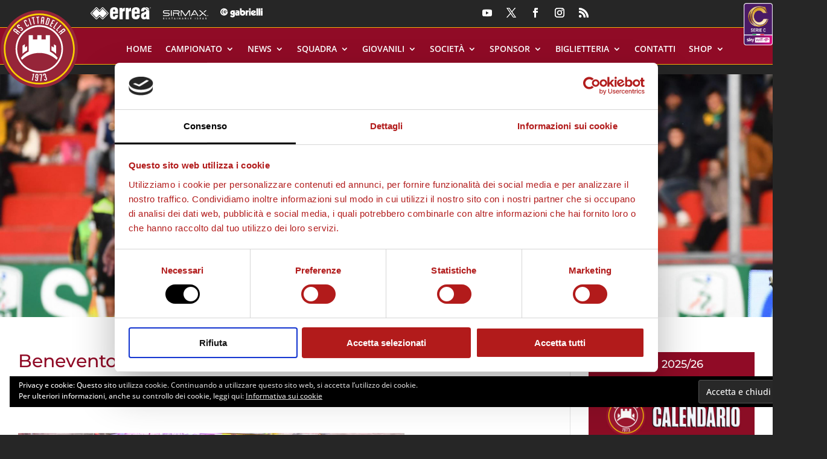

--- FILE ---
content_type: text/css
request_url: https://www.ascittadella.it/wp-content/et-cache/16881/et-core-unified-tb-37190-tb-37257-deferred-16881.min.css?ver=1768747145
body_size: 2504
content:
.et_pb_section_3_tb_header{border-width:1px 0px;border-top-color:#f7ae09;border-bottom-color:#F7AE09}.et_pb_section_3_tb_header.et_pb_section{padding-top:60px;padding-bottom:0px;margin-top:0px;margin-bottom:0px;background-color:#900B26!important}.et_pb_column_9_tb_header,.et_pb_column_5_tb_header{text-align:right}.et_pb_menu_1_tb_header.et_pb_menu ul li a,.et_pb_menu_2_tb_header.et_pb_menu ul li a{font-weight:700;text-transform:uppercase;font-size:16px;color:#FFFFFF!important}.et_pb_menu_2_tb_header.et_pb_menu ul li:hover>a,.et_pb_menu_1_tb_header.et_pb_menu ul li:hover>a,.et_pb_menu_2_tb_header.et_pb_menu .nav li ul.sub-menu li.current-menu-item a,.et_pb_menu_2_tb_header.et_pb_menu ul li.current-menu-item a,.et_pb_menu_2_tb_header.et_pb_menu ul li.current-menu-item a:hover,.et_pb_menu_1_tb_header.et_pb_menu ul li.current-menu-item a,.et_pb_menu_1_tb_header.et_pb_menu ul li.current-menu-item a:hover,.et_pb_menu_1_tb_header.et_pb_menu .nav li ul.sub-menu li.current-menu-item a{color:#f7ae09!important}.et_pb_menu_1_tb_header{padding-top:10px;padding-right:20px;padding-bottom:10px;padding-left:20px;margin-top:0px!important;margin-right:0px!important;margin-bottom:0px!important;margin-left:0px!important;position:absolute!important;top:50%;bottom:auto;left:0px;right:auto;transform:translateY(-50%)}.et_pb_menu_2_tb_header.et_pb_menu ul li a,.et_pb_menu_2_tb_header.et_pb_menu ul li.current-menu-item a,.et_pb_menu_1_tb_header.et_pb_menu ul li a,.et_pb_menu_1_tb_header.et_pb_menu ul li.current-menu-item a{transition:color 300ms ease 0ms}.et_pb_menu_2_tb_header.et_pb_menu .nav li ul,.et_pb_menu_1_tb_header.et_pb_menu .nav li ul{background-color:#FFFFFF!important;border-color:#f7ae09}.et_pb_menu_2_tb_header.et_pb_menu .et_mobile_menu,.et_pb_menu_1_tb_header.et_pb_menu .et_mobile_menu{border-color:#f7ae09}.et_pb_menu_1_tb_header.et_pb_menu .nav li ul.sub-menu a,.et_pb_menu_2_tb_header.et_pb_menu .nav li ul.sub-menu a,.et_pb_menu_1_tb_header.et_pb_menu .et_mobile_menu a,.et_pb_menu_2_tb_header.et_pb_menu .et_mobile_menu a{color:#000000!important}.et_pb_menu_1_tb_header.et_pb_menu .et_mobile_menu,.et_pb_menu_1_tb_header.et_pb_menu .et_mobile_menu ul,.et_pb_menu_2_tb_header.et_pb_menu .et_mobile_menu,.et_pb_menu_2_tb_header.et_pb_menu .et_mobile_menu ul{background-color:#FFFFFF!important}.et_pb_menu_1_tb_header.et_pb_menu nav>ul>li>a:hover,.et_pb_menu_2_tb_header.et_pb_menu nav>ul>li>a:hover{opacity:1}.et_pb_menu_1_tb_header .et_pb_menu_inner_container>.et_pb_menu__logo-wrap,.et_pb_menu_1_tb_header .et_pb_menu__logo-slot,.et_pb_menu_2_tb_header .et_pb_menu_inner_container>.et_pb_menu__logo-wrap,.et_pb_menu_2_tb_header .et_pb_menu__logo-slot{width:auto;max-width:100%}.et_pb_menu_1_tb_header .et_pb_menu_inner_container>.et_pb_menu__logo-wrap .et_pb_menu__logo img,.et_pb_menu_1_tb_header .et_pb_menu__logo-slot .et_pb_menu__logo-wrap img,.et_pb_menu_2_tb_header .et_pb_menu_inner_container>.et_pb_menu__logo-wrap .et_pb_menu__logo img,.et_pb_menu_2_tb_header .et_pb_menu__logo-slot .et_pb_menu__logo-wrap img{height:auto;max-height:none}.et_pb_menu_2_tb_header .mobile_nav .mobile_menu_bar:before,.et_pb_menu_1_tb_header .mobile_nav .mobile_menu_bar:before{font-size:40px;color:#FFFFFF}.et_pb_social_media_follow .et_pb_social_media_follow_network_13_tb_header.et_pb_social_icon .icon:before,.et_pb_menu_1_tb_header .et_pb_menu__icon.et_pb_menu__cart-button,.et_pb_menu_1_tb_header .et_pb_menu__icon.et_pb_menu__search-button,.et_pb_menu_1_tb_header .et_pb_menu__icon.et_pb_menu__close-search-button,.et_pb_social_media_follow .et_pb_social_media_follow_network_9_tb_header.et_pb_social_icon .icon:before,.et_pb_social_media_follow .et_pb_social_media_follow_network_6_tb_header.et_pb_social_icon .icon:before,.et_pb_social_media_follow .et_pb_social_media_follow_network_12_tb_header.et_pb_social_icon .icon:before,.et_pb_social_media_follow .et_pb_social_media_follow_network_11_tb_header.et_pb_social_icon .icon:before,.et_pb_social_media_follow .et_pb_social_media_follow_network_10_tb_header.et_pb_social_icon .icon:before,.et_pb_social_media_follow .et_pb_social_media_follow_network_8_tb_header.et_pb_social_icon .icon:before,.et_pb_menu_2_tb_header .et_pb_menu__icon.et_pb_menu__cart-button,.et_pb_menu_2_tb_header .et_pb_menu__icon.et_pb_menu__search-button,.et_pb_menu_2_tb_header .et_pb_menu__icon.et_pb_menu__close-search-button,.et_pb_social_media_follow .et_pb_social_media_follow_network_7_tb_header.et_pb_social_icon .icon:before,.et_pb_social_media_follow .et_pb_social_media_follow_network_14_tb_header.et_pb_social_icon .icon:before,.et_pb_social_media_follow .et_pb_social_media_follow_network_5_tb_header.et_pb_social_icon .icon:before{color:#FFFFFF}.et_pb_image_9_tb_header .et_pb_image_wrap img{height:150px;width:auto}.et_pb_image_9_tb_header{z-index:10;position:absolute!important;bottom:-20px;top:auto;left:50%;right:auto;transform:translateX(-50%);text-align:left;margin-left:0}.et_pb_image_10_tb_header .et_pb_image_wrap,.et_pb_image_11_tb_header .et_pb_image_wrap,.et_pb_image_9_tb_header .et_pb_image_wrap,.et_pb_image_12_tb_header .et_pb_image_wrap,.et_pb_image_13_tb_header .et_pb_image_wrap{display:block}.et_pb_social_media_follow_network_13_tb_header a.icon,.et_pb_social_media_follow .et_pb_social_media_follow_network_13_tb_header .icon:before,.et_pb_social_media_follow_network_6_tb_header a.icon,.et_pb_social_media_follow .et_pb_social_media_follow_network_6_tb_header .icon:before,.et_pb_social_media_follow_network_8_tb_header a.icon,.et_pb_social_media_follow .et_pb_social_media_follow_network_8_tb_header .icon:before,.et_pb_social_media_follow_network_7_tb_header a.icon,.et_pb_social_media_follow .et_pb_social_media_follow_network_7_tb_header .icon:before,.et_pb_social_media_follow_network_9_tb_header a.icon,.et_pb_social_media_follow .et_pb_social_media_follow_network_9_tb_header .icon:before,.et_pb_social_media_follow_network_14_tb_header a.icon,.et_pb_social_media_follow .et_pb_social_media_follow_network_14_tb_header .icon:before,.et_pb_social_media_follow_network_10_tb_header a.icon,.et_pb_social_media_follow .et_pb_social_media_follow_network_10_tb_header .icon:before,.et_pb_social_media_follow_network_11_tb_header a.icon,.et_pb_social_media_follow .et_pb_social_media_follow_network_11_tb_header .icon:before,.et_pb_social_media_follow_network_5_tb_header a.icon,.et_pb_social_media_follow .et_pb_social_media_follow_network_5_tb_header .icon:before,.et_pb_social_media_follow_network_12_tb_header a.icon,.et_pb_social_media_follow .et_pb_social_media_follow_network_12_tb_header .icon:before{transition:background-color 300ms ease 0ms,background-image 300ms ease 0ms,color 300ms ease 0ms}.et_pb_social_media_follow .et_pb_social_media_follow_network_7_tb_header.et_pb_social_icon:hover .icon:before,.et_pb_social_media_follow .et_pb_social_media_follow_network_9_tb_header.et_pb_social_icon:hover .icon:before,.et_pb_social_media_follow .et_pb_social_media_follow_network_8_tb_header.et_pb_social_icon:hover .icon:before,.et_pb_social_media_follow .et_pb_social_media_follow_network_13_tb_header.et_pb_social_icon:hover .icon:before,.et_pb_social_media_follow .et_pb_social_media_follow_network_12_tb_header.et_pb_social_icon:hover .icon:before,.et_pb_social_media_follow .et_pb_social_media_follow_network_10_tb_header.et_pb_social_icon:hover .icon:before,.et_pb_social_media_follow .et_pb_social_media_follow_network_5_tb_header.et_pb_social_icon:hover .icon:before,.et_pb_social_media_follow .et_pb_social_media_follow_network_14_tb_header.et_pb_social_icon:hover .icon:before,.et_pb_social_media_follow .et_pb_social_media_follow_network_11_tb_header.et_pb_social_icon:hover .icon:before,.et_pb_social_media_follow .et_pb_social_media_follow_network_6_tb_header.et_pb_social_icon:hover .icon:before{color:#f7ae09}ul.et_pb_social_media_follow_1_tb_header{padding-top:10px!important;padding-right:20px!important;padding-bottom:10px!important;padding-left:20px!important;margin-top:0px!important;margin-bottom:0px!important}.et_pb_section_4_tb_header.et_pb_section{padding-top:0px;padding-bottom:0px;margin-top:0px;margin-bottom:0px;background-color:#333333!important}.et_pb_row_5_tb_header.et_pb_row,.et_pb_row_4_tb_header.et_pb_row{padding-top:0px!important;padding-bottom:0px!important;margin-top:0px!important;margin-bottom:0px!important;padding-top:0px;padding-bottom:0px}.et_pb_image_10_tb_header{width:90px;display:inline-block;text-align:left;margin-left:0}.et_pb_image_11_tb_header{margin-top:13px!important;margin-right:20px!important;margin-bottom:0px!important;margin-left:20px!important;width:75px;display:inline-block;text-align:left;margin-left:0}.et_pb_image_12_tb_header{margin-top:13px!important;margin-right:0px!important;margin-left:0px!important;width:70px;display:inline-block;text-align:left;margin-left:0}.et_pb_section_5_tb_header{border-width:0px 0px 1px 0px;border-bottom-color:#F7AE09}.et_pb_section_5_tb_header.et_pb_section{padding-top:10px;padding-bottom:0px;margin-top:0px;margin-bottom:0px;background-color:#900B26!important}.et_pb_row_5_tb_header{min-height:51px}.et_pb_image_13_tb_header .et_pb_image_wrap img{height:170px;width:auto}.et_pb_image_13_tb_header{position:relative;top:0px;bottom:auto;left:0px;right:auto;text-align:left;margin-left:0}.et_pb_image_14_tb_header .et_pb_image_wrap img{height:65px}.et_pb_image_14_tb_header{width:100%;position:absolute!important;top:0px;bottom:auto;right:20px;left:auto;float:left;text-align:right;margin-right:0}.et_pb_menu_2_tb_header{padding-top:0px;padding-right:20px;padding-bottom:10px;padding-left:20px;margin-top:0px!important;margin-right:0px!important;margin-bottom:0px!important;margin-left:0px!important;position:absolute!important;top:50%;bottom:auto;left:0px;right:auto;transform:translateY(-50%)}ul.et_pb_social_media_follow_2_tb_header{padding-top:0px!important;padding-right:20px!important;padding-bottom:10px!important;padding-left:20px!important;margin-top:0px!important;margin-bottom:0px!important}.et_pb_social_media_follow_2_tb_header{width:80%;max-width:80%}.et_pb_social_media_follow_network_13_tb_header a.icon,.et_pb_social_media_follow_network_5_tb_header a.icon,.et_pb_social_media_follow_network_6_tb_header a.icon,.et_pb_social_media_follow_network_14_tb_header a.icon,.et_pb_social_media_follow_network_12_tb_header a.icon,.et_pb_social_media_follow_network_11_tb_header a.icon,.et_pb_social_media_follow_network_10_tb_header a.icon,.et_pb_social_media_follow_network_9_tb_header a.icon,.et_pb_social_media_follow_network_7_tb_header a.icon,.et_pb_social_media_follow_network_8_tb_header a.icon{background-color:rgba(255,255,255,0)!important}.et_pb_social_media_follow_network_5_tb_header a.icon:hover,.et_pb_social_media_follow_network_14_tb_header a.icon:hover,.et_pb_social_media_follow_network_12_tb_header a.icon:hover,.et_pb_social_media_follow_network_11_tb_header a.icon:hover,.et_pb_social_media_follow_network_7_tb_header a.icon:hover,.et_pb_social_media_follow_network_6_tb_header a.icon:hover,.et_pb_social_media_follow_network_9_tb_header a.icon:hover,.et_pb_social_media_follow_network_13_tb_header a.icon:hover,.et_pb_social_media_follow_network_10_tb_header a.icon:hover,.et_pb_social_media_follow_network_8_tb_header a.icon:hover{background-image:initial!important;background-color:rgba(255,255,255,0)!important}.et_pb_social_media_follow_network_5_tb_header.et_pb_social_icon a.icon,.et_pb_social_media_follow_network_7_tb_header.et_pb_social_icon a.icon,.et_pb_social_media_follow_network_12_tb_header.et_pb_social_icon a.icon,.et_pb_social_media_follow_network_13_tb_header.et_pb_social_icon a.icon,.et_pb_social_media_follow_network_9_tb_header.et_pb_social_icon a.icon,.et_pb_social_media_follow_network_6_tb_header.et_pb_social_icon a.icon,.et_pb_social_media_follow_network_8_tb_header.et_pb_social_icon a.icon,.et_pb_social_media_follow_network_11_tb_header.et_pb_social_icon a.icon,.et_pb_social_media_follow_network_14_tb_header.et_pb_social_icon a.icon,.et_pb_social_media_follow_network_10_tb_header.et_pb_social_icon a.icon{border-radius:0px 0px 0px 0px}.et_pb_social_media_follow li.et_pb_social_media_follow_network_7_tb_header a,.et_pb_social_media_follow li.et_pb_social_media_follow_network_11_tb_header a,.et_pb_social_media_follow li.et_pb_social_media_follow_network_12_tb_header a,.et_pb_social_media_follow li.et_pb_social_media_follow_network_6_tb_header a,.et_pb_social_media_follow li.et_pb_social_media_follow_network_14_tb_header a,.et_pb_social_media_follow li.et_pb_social_media_follow_network_10_tb_header a,.et_pb_social_media_follow li.et_pb_social_media_follow_network_9_tb_header a,.et_pb_social_media_follow li.et_pb_social_media_follow_network_13_tb_header a,.et_pb_social_media_follow li.et_pb_social_media_follow_network_5_tb_header a,.et_pb_social_media_follow li.et_pb_social_media_follow_network_8_tb_header a{padding-top:0px;padding-bottom:0px;width:auto;height:auto}.et_pb_social_media_follow_network_14_tb_header,.et_pb_social_media_follow_network_5_tb_header,.et_pb_social_media_follow_network_13_tb_header,.et_pb_social_media_follow_network_12_tb_header,.et_pb_social_media_follow_network_11_tb_header,.et_pb_social_media_follow_network_10_tb_header,.et_pb_social_media_follow_network_9_tb_header,.et_pb_social_media_follow_network_8_tb_header,.et_pb_social_media_follow_network_7_tb_header,.et_pb_social_media_follow_network_6_tb_header{margin-top:0px!important;margin-bottom:0px!important}.et_pb_column_6_tb_header{padding-right:20px;padding-left:20px;text-align:center}.et_pb_row_3_tb_header.et_pb_row{padding-top:0px!important;padding-bottom:0px!important;margin-left:auto!important;margin-right:auto!important;padding-top:0px;padding-bottom:0px}.et_pb_row_6_tb_header.et_pb_row{padding-top:0px!important;padding-right:0px!important;padding-bottom:0px!important;padding-left:0px!important;margin-top:0px!important;margin-right:0px!important;margin-bottom:0px!important;margin-left:0px!important;margin-left:auto!important;margin-right:auto!important;padding-top:0px;padding-right:0px;padding-bottom:0px;padding-left:0px}.et_pb_social_media_follow_2_tb_header.et_pb_module{margin-left:auto!important;margin-right:0px!important}@media only screen and (min-width:981px){.et_pb_section_3_tb_header,.et_pb_section_4_tb_header,.et_pb_section_5_tb_header{display:none!important}}@media only screen and (max-width:980px){.et_pb_section_3_tb_header{border-top-width:1px;border-bottom-width:1px;border-top-color:#f7ae09;border-bottom-color:#F7AE09}.et_pb_menu_2_tb_header,.et_pb_menu_1_tb_header{width:100%}.et_pb_image_13_tb_header,.et_pb_image_9_tb_header{width:100%;text-align:center;margin-left:auto;margin-right:auto}.et_pb_image_9_tb_header .et_pb_image_wrap img,.et_pb_image_10_tb_header .et_pb_image_wrap img,.et_pb_image_11_tb_header .et_pb_image_wrap img,.et_pb_image_12_tb_header .et_pb_image_wrap img,.et_pb_image_13_tb_header .et_pb_image_wrap img,.et_pb_image_14_tb_header .et_pb_image_wrap img{width:auto}.et_pb_section_5_tb_header{border-bottom-width:1px;border-bottom-color:#F7AE09}body.logged-in.admin-bar .et_pb_image_14_tb_header{top:0px}.et_pb_image_14_tb_header{top:0px;bottom:auto;right:20px;left:auto;transform:translateX(0px) translateY(0px)}}@media only screen and (min-width:768px) and (max-width:980px){.et_pb_section_4_tb_header,.et_pb_section_5_tb_header,.et_pb_image_14_tb_header{display:none!important}}@media only screen and (max-width:767px){.et_pb_section_3_tb_header{border-top-width:1px;border-bottom-width:1px;border-top-color:#f7ae09;border-bottom-color:#F7AE09;display:none!important}.et_pb_image_13_tb_header,.et_pb_image_9_tb_header{text-align:left;margin-left:0}.et_pb_image_13_tb_header .et_pb_image_wrap img,.et_pb_image_10_tb_header .et_pb_image_wrap img,.et_pb_image_12_tb_header .et_pb_image_wrap img,.et_pb_image_11_tb_header .et_pb_image_wrap img,.et_pb_image_9_tb_header .et_pb_image_wrap img,.et_pb_image_14_tb_header .et_pb_image_wrap img{width:auto}.et_pb_section_5_tb_header{border-bottom-width:1px;border-bottom-color:#F7AE09}body.logged-in.admin-bar .et_pb_image_14_tb_header{top:78px}.et_pb_image_14_tb_header{top:78px;bottom:auto;right:25px;left:auto;transform:translateX(0px) translateY(0px)}}.et_pb_section_0_tb_footer.et_pb_section{padding-top:0px;padding-bottom:20px;margin-top:0px;margin-bottom:0px;background-color:#262626!important}.et_pb_row_1_tb_footer,.et_pb_row_4_tb_footer,.et_pb_row_3_tb_footer,.et_pb_row_0_tb_footer,.et_pb_row_2_tb_footer{background-color:#333333}.et_pb_row_0_tb_footer.et_pb_row{padding-bottom:0px!important;margin-bottom:0px!important;padding-bottom:0px}.et_pb_column_0_tb_footer,.et_pb_column_2_tb_footer,.et_pb_column_1_tb_footer{text-align:center}.et_pb_image_0_tb_footer .et_pb_image_wrap img{height:30px;min-height:50px;max-height:30px;width:auto}.et_pb_image_2_tb_footer,.et_pb_image_1_tb_footer,.et_pb_image_3_tb_footer,.et_pb_image_0_tb_footer{margin-right:20px!important;margin-left:20px!important;display:inline-block;text-align:left;margin-left:0}.et_pb_image_7_tb_footer .et_pb_image_wrap,.et_pb_image_9_tb_footer .et_pb_image_wrap,.et_pb_image_5_tb_footer .et_pb_image_wrap,.et_pb_image_4_tb_footer .et_pb_image_wrap,.et_pb_image_8_tb_footer .et_pb_image_wrap,.et_pb_image_2_tb_footer .et_pb_image_wrap,.et_pb_image_1_tb_footer .et_pb_image_wrap,.et_pb_image_3_tb_footer .et_pb_image_wrap,.et_pb_image_0_tb_footer .et_pb_image_wrap{display:block}.et_pb_image_5_tb_footer .et_pb_image_wrap img,.et_pb_image_1_tb_footer .et_pb_image_wrap img,.et_pb_image_2_tb_footer .et_pb_image_wrap img,.et_pb_image_3_tb_footer .et_pb_image_wrap img{height:30px;min-height:30px;max-height:30px;width:auto}.et_pb_row_2_tb_footer.et_pb_row,.et_pb_row_1_tb_footer.et_pb_row{padding-top:0px!important;padding-bottom:0px!important;margin-top:0px!important;padding-top:0px;padding-bottom:0px}.et_pb_image_4_tb_footer .et_pb_image_wrap img{height:50px;min-height:30px;max-height:50px;width:auto}.et_pb_image_6_tb_footer,.et_pb_image_4_tb_footer{margin-right:20px!important;margin-left:20px!important;display:inline-block;text-align:center}.et_pb_image_5_tb_footer{margin-right:20px!important;margin-left:20px!important;transform:translateX(1px) translateY(-10px);display:inline-block;text-align:center}.et_pb_image_6_tb_footer .et_pb_image_wrap img{height:30px;min-height:40px;max-height:40px;width:auto}.et_pb_image_9_tb_footer .et_pb_image_wrap img,.et_pb_image_7_tb_footer .et_pb_image_wrap img,.et_pb_image_8_tb_footer .et_pb_image_wrap img{height:25px;min-height:25px;max-height:25px;width:auto}.et_pb_image_8_tb_footer,.et_pb_image_7_tb_footer,.et_pb_image_9_tb_footer{margin-right:20px!important;margin-left:20px!important;transform:translateX(0px) translateY(-6px);display:inline-block;text-align:center}.et_pb_row_3_tb_footer.et_pb_row{padding-top:0px!important;padding-bottom:0px!important;padding-top:0px;padding-bottom:0px}.et_pb_divider_0_tb_footer{padding-top:10px;padding-bottom:10px;margin-top:0px!important;margin-bottom:0px!important;width:900px;max-width:95%}.et_pb_divider_0_tb_footer:before{border-top-color:rgba(255,255,255,0.4);width:auto;top:10px;right:0px;left:0px}.et_pb_row_4_tb_footer.et_pb_row{padding-top:10px!important;padding-right:10px!important;padding-bottom:10px!important;padding-left:10px!important;margin-top:0px!important;margin-bottom:0px!important;padding-top:10px;padding-right:10px;padding-bottom:10px;padding-left:10px}.et_pb_text_2_tb_footer.et_pb_text a,.et_pb_text_0_tb_footer.et_pb_text a{color:#FFFFFF!important;transition:color 300ms ease 0ms}.et_pb_menu_0_tb_footer.et_pb_menu ul li:hover>a,.et_pb_text_2_tb_footer.et_pb_text a:hover,.et_pb_text_0_tb_footer.et_pb_text a:hover,.et_pb_menu_0_tb_footer.et_pb_menu ul li.current-menu-item a{color:#f7ae09!important}.et_pb_text_0_tb_footer a{font-weight:600;font-size:14px}.et_pb_menu_0_tb_footer.et_pb_menu ul li a{font-weight:600;color:#FFFFFF!important;transition:color 300ms ease 0ms}.et_pb_menu_0_tb_footer{padding-top:0px;padding-bottom:0px;margin-top:0px!important;margin-bottom:20px!important}.et_pb_menu_0_tb_footer.et_pb_menu .nav li ul,.et_pb_menu_0_tb_footer.et_pb_menu .et_mobile_menu,.et_pb_menu_0_tb_footer.et_pb_menu .et_mobile_menu ul{background-color:#ffffff!important}.et_pb_menu_0_tb_footer.et_pb_menu nav>ul>li>a:hover{opacity:1}.et_pb_menu_0_tb_footer .et_pb_menu_inner_container>.et_pb_menu__logo-wrap,.et_pb_menu_0_tb_footer .et_pb_menu__logo-slot{width:auto;max-width:100%}.et_pb_menu_0_tb_footer .et_pb_menu_inner_container>.et_pb_menu__logo-wrap .et_pb_menu__logo img,.et_pb_menu_0_tb_footer .et_pb_menu__logo-slot .et_pb_menu__logo-wrap img{height:auto;max-height:none}.et_pb_menu_0_tb_footer .et_pb_menu__icon.et_pb_menu__search-button,.et_pb_menu_0_tb_footer .et_pb_menu__icon.et_pb_menu__close-search-button,.et_pb_menu_0_tb_footer .et_pb_menu__icon.et_pb_menu__cart-button,.et_pb_menu_0_tb_footer .mobile_nav .mobile_menu_bar:before{color:#900b26}.et_pb_row_5_tb_footer.et_pb_row{padding-top:0px!important;padding-right:10px!important;padding-bottom:0px!important;padding-left:10px!important;margin-top:0px!important;margin-bottom:0px!important;padding-top:0px;padding-right:10px;padding-bottom:0px;padding-left:10px}.et_pb_text_1_tb_footer.et_pb_text{color:#FFFFFF!important}.et_pb_text_1_tb_footer{line-height:1.3em;font-size:12px;line-height:1.3em;padding-top:20px!important;padding-bottom:10px!important;margin-top:0px!important;margin-bottom:0px!important}.et_pb_text_2_tb_footer{font-size:13px;padding-top:0px!important;padding-bottom:0px!important;margin-top:0px!important;margin-bottom:0px!important}.et_pb_divider_0_tb_footer.et_pb_module{margin-left:auto!important;margin-right:auto!important}@media only screen and (min-width:981px){.et_pb_text_0_tb_footer{display:none!important}}@media only screen and (max-width:980px){.et_pb_image_0_tb_footer .et_pb_image_wrap img,.et_pb_image_1_tb_footer .et_pb_image_wrap img,.et_pb_image_2_tb_footer .et_pb_image_wrap img,.et_pb_image_3_tb_footer .et_pb_image_wrap img,.et_pb_image_4_tb_footer .et_pb_image_wrap img,.et_pb_image_5_tb_footer .et_pb_image_wrap img,.et_pb_image_6_tb_footer .et_pb_image_wrap img,.et_pb_image_7_tb_footer .et_pb_image_wrap img,.et_pb_image_8_tb_footer .et_pb_image_wrap img,.et_pb_image_9_tb_footer .et_pb_image_wrap img{width:auto}}@media only screen and (min-width:768px) and (max-width:980px){.et_pb_menu_0_tb_footer{display:none!important}}@media only screen and (max-width:767px){.et_pb_image_0_tb_footer .et_pb_image_wrap img,.et_pb_image_1_tb_footer .et_pb_image_wrap img,.et_pb_image_2_tb_footer .et_pb_image_wrap img,.et_pb_image_3_tb_footer .et_pb_image_wrap img,.et_pb_image_4_tb_footer .et_pb_image_wrap img,.et_pb_image_5_tb_footer .et_pb_image_wrap img,.et_pb_image_6_tb_footer .et_pb_image_wrap img,.et_pb_image_7_tb_footer .et_pb_image_wrap img,.et_pb_image_8_tb_footer .et_pb_image_wrap img,.et_pb_image_9_tb_footer .et_pb_image_wrap img{width:auto}.et_pb_menu_0_tb_footer{display:none!important}}

--- FILE ---
content_type: application/javascript
request_url: https://www.ascittadella.it/wp-content/plugins/video-embed-thumbnail-generator/src/public/js/videopack.js?ver=4.10.5
body_size: 8696
content:
jQuery( kgvid_document_ready() );
jQuery( window ).on( "load", kgvid_window_load );

function kgvid_document_ready() {

	jQuery( '.kgvid_videodiv' ).each(
		function(){ // setup individual videos. WordPress Default has its own success callback

			var video_vars = jQuery( this ).data( 'kgvid_video_vars' );

			if ( video_vars.player_type.startsWith("Video.js") ) {

				kgvid_load_videojs( video_vars );

			}

		}
	);

}

function kgvid_window_load() {

	jQuery( '.kgvid_gallerywrapper' ).each(
		function(){ // setup gallery thumbnails

			var gallery_id = this.id;
			kgvid_resize_gallery_play_button( gallery_id );
			jQuery( window ).on( 'resize', function(){ kgvid_resize_gallery_play_button( gallery_id ) } );
			setTimeout( function(){ kgvid_resize_gallery_play_button( gallery_id ) }, 200 );

		}
	);

}

function kgvid_mejs_success(mediaElement, domObject) {
	if ( domObject.nodeName == "VIDEO" ) {
		var id = jQuery( domObject ).parents( '.kgvid_videodiv' ).data( 'id' );
		if ( id != undefined ) { // make sure we're using KGVID shortcode
			kgvid_setup_video( id );
		}
	}
}

function kgvid_convert_to_timecode(time) {

	var minutes = Math.floor( time / 60 );
	var seconds = Math.round( (time - (minutes * 60)) * 100 ) / 100;
	if (minutes < 10) {
		minutes = "0" + minutes;}
	if (seconds < 10) {
		seconds = "0" + seconds;}
	var time_display = minutes + ':' + seconds;
	return time_display;

}

function kgvid_convert_from_timecode(timecode) {

	var timecode_array = timecode.split( ":" );
	timecode_array     = timecode_array.reverse();
	if ( timecode_array[1] ) {
		timecode_array[1] = timecode_array[1] * 60;
	}
	if ( timecode_array[2] ) {
		timecode_array[2] = timecode_array[2] * 3600;
	}
	var thumbtimecode = 0;
	jQuery.each(
		timecode_array,
		function() {
			thumbtimecode += parseFloat( this );
		}
	);
	return thumbtimecode;

}

function kgvid_preventDefault(e) {
	e.preventDefault();
}

function kgvid_SetVideo(id) { // for galleries

	var gallery_id = jQuery( '#kgvid_video_gallery_thumb_' + id ).parent().attr( 'id' );

	var width        = jQuery( '#kgvid_video_gallery_thumb_' + id ).data( 'width' );
	var height       = jQuery( '#kgvid_video_gallery_thumb_' + id ).data( 'height' );
	var aspect_ratio = Math.round( height / width * 1000 ) / 1000
	var window_width = window.outerWidth;
	if ( window.outerWidth == 0 ) {
		window_width = window.innerWidth;
	}
	if ( width > window_width ) {
		width  = window_width - 60;
		height = Math.round( width * aspect_ratio );
	}
	if ( height > (jQuery( window ).height() - 20) ) {
		height = jQuery( window ).height() - 20;
		width  = Math.round( height / aspect_ratio );
	}

	var frame_height = height;
	var meta         = jQuery( '#kgvid_video_gallery_thumb_' + id ).data( 'meta' );
	if ( meta > 0 ) {
		frame_height = parseInt( height ) + Math.round( 28 * meta );
	}
	var frame_width = parseInt( width ) + 10;
	frame_height    = parseInt( frame_height ) + 10;

	jQuery(document.body).append('<div id="kgvid-videomodal-overlay" class="videomodal-overlay"></div><div id="kgvid-videomodal-container" class="videomodal-container"><button type="button" class="modalCloseImg videomodal-close kgvid_gallery_nav" title="Close"><span class="kgvid-icons kgvid-icon-cross"></span></button><div id="kgvid_popup_video_holder_' + id + '"></div></div>');

	jQuery('.videomodal-close, #kgvid-videomodal-overlay').on(
		'click',
		function() {
			kgvid_gallery_close();
		}
	);

	// build next/previous buttons
	var is_paginated = jQuery( '#' + gallery_id + ' .kgvid_gallery_pagination span' ).length > 0;

	var nav_code = '';
	if ( jQuery( '#kgvid_video_gallery_thumb_' + id ).prev( '#' + gallery_id + ' .kgvid_video_gallery_thumb' ).length > 0
		|| (
			is_paginated
			&& jQuery( '#' + gallery_id + ' .kgvid_gallery_pagination_selected' ).html() != "1"
		)
	) {
		nav_code += '<button type="button" class="kgvid_gallery_nav kgvid_gallery_prev kgvid-icons kgvid-icon-left-arrow" title="' + kgvidL10n_frontend.previous + '"></button>';
	}
	if ( jQuery( '#kgvid_video_gallery_thumb_' + id ).next( '#' + gallery_id + ' .kgvid_video_gallery_thumb' ).length > 0
		|| (
			is_paginated
			&& jQuery( '#' + gallery_id + ' .kgvid_gallery_page_number' ).last().html() > jQuery( '#' + gallery_id + ' .kgvid_gallery_pagination_selected' ).html()
		)
	) {
		nav_code += '<button type="button" class="kgvid_gallery_nav kgvid_gallery_next kgvid-icons kgvid-icon-right-arrow" title="' + kgvidL10n_frontend.next + '"></button>';
	}

	jQuery( '#kgvid-videomodal-container' ).prepend( nav_code );

	jQuery( '.kgvid_gallery_next' ).on(
		'click',
		function() {

			var next_thumb = jQuery( '#kgvid_video_gallery_thumb_' + id ).next( '.kgvid_video_gallery_thumb' );

			if ( next_thumb.length == 0 && is_paginated ) {
				var next_page = jQuery( '#' + gallery_id + ' .kgvid_gallery_pagination_selected' ).next();
				kgvid_switch_gallery_page( next_page[0], 'next' );
			} else { // not switching pages
				kgvid_gallery_close();
				next_thumb.trigger( 'click' );
			}

		}
	);

	jQuery( '.kgvid_gallery_prev' ).on(
		'click',
		function() {

			var prev_thumb = jQuery( '#kgvid_video_gallery_thumb_' + id ).prev( '.kgvid_video_gallery_thumb' );

			if ( prev_thumb.length == 0 && is_paginated ) {
				var prev_page = jQuery( '#' + gallery_id + ' .kgvid_gallery_pagination_selected' ).prev();
				kgvid_switch_gallery_page( prev_page[0], 'prev' );
			} else { // not switching pages
				kgvid_gallery_close();
				prev_thumb.trigger( 'click' );
			}

		}
	);

	jQuery( document ).on(
		'keydown.kgvid',
		function(e) {
			switch (e.key) {
				case 'ArrowLeft':
					jQuery( '.kgvid_gallery_prev' ).trigger( 'click' );
				break;

				case 'ArrowRight':
					jQuery( '.kgvid_gallery_next' ).trigger( 'click' );
				break;

				case 'ArrowDown':
				case 'ArrowUp':
				case 'PageDown':
				case 'PageUp':
				case 'End':
				case 'Home':
				case ' ':
					break;

				case 'Escape':
					kgvid_gallery_close();

				default: return; // exit this handler for other keys
			}
			e.preventDefault(); // prevent the default action
		}
	);

	window.addEventListener( 'wheel', kgvid_preventDefault, { passive: false } );
    window.addEventListener( 'touchmove', kgvid_preventDefault, { passive: false } );

	// load the video player embed code

	if ( jQuery( '#kgvid_popup_video_holder_' + id ).length == 1 ) { // make sure the user hasn't moved on to another video

		var popup_code = jQuery( '#kgvid_video_gallery_thumb_' + id ).data( 'popupcode' );
		var video_vars = jQuery( '#kgvid_video_gallery_thumb_' + id ).data( 'kgvid_video_vars' );

		jQuery( '#kgvid_popup_video_holder_' + id ).html( popup_code );
		jQuery( '#video_' + id + '_div' ).data( 'kgvid_video_vars', video_vars );

		if ( video_vars.player_type.startsWith('Video.js') ) {
			setTimeout( function() {
				video_vars.autoplay = 'true';
				kgvid_load_videojs( video_vars );
			}, 0 );
		}

		if ( meta > 0 ) {
			jQuery( '#kgvid-videomodal-container' ).css( 'color','white' ); // show text if there's anything to see
		}

		if ( video_vars.player_type == "WordPress Default" ) {
			jQuery( '#kgvid_' + id + '_wrapper video' ).attr( 'width', video_vars.width )
			.attr( 'height', video_vars.height );
			jQuery( '#kgvid_' + id + '_wrapper video' ).mediaelementplayer(
				{
					success: function(mediaElement, domObject) {
						kgvid_setup_video(id);
						mediaElement.play();
					},
					features : [
						'playpause',
						'progress',
						'volume',
						'tracks',
						'sourcechooser',
						'fullscreen'
					],
					videoWidth : video_vars.width,
					videoHeight : video_vars.height
				}
			);
		}//end if WordPress Default
	}//end check to make sure video still needs to load
}

function kgvid_gallery_close() {

	var video_vars = jQuery( '#kgvid-videomodal-container .kgvid_videodiv' ).data( 'kgvid_video_vars' );

	if ( video_vars !== undefined ) {
		if ( video_vars.player_type.startsWith( 'Video.js' ) ) {
			var player = videojs.players['video_' + video_vars.id];
			if ( player ) {
				player.pause();
				setTimeout( function() {
					if ( videojs.players['video_' + video_vars.id] ) { // Check again in case it was disposed elsewhere
						videojs.players['video_' + video_vars.id].dispose();
					}
				}, 0 );
			}
		}
	}

	jQuery( window ).off( 'resize', kgvid_resize_video( video_vars.id ) );
	jQuery( document ).off( 'keydown.kgvid' ); // restore default keyboard actions
	window.removeEventListener( 'wheel', kgvid_preventDefault );
	window.removeEventListener( 'touchmove', kgvid_preventDefault );
	jQuery( '#kgvid-videomodal-overlay, #kgvid-videomodal-container' ).remove();
}

function kgvid_video_gallery_end_action(id, action) {
	kgvid_gallery_close();
	if ( action == "next" ) {
		jQuery( '#kgvid_video_gallery_thumb_' + id ).next( '#' + jQuery( '#kgvid_video_gallery_thumb_' + id ).parent().attr( 'id' ) + ' .kgvid_video_gallery_thumb' ).trigger( 'click' )
	}
}

function kgvid_timeupdate_poster() {
	this.posterImage.hide();
}

function kgvid_add_hover(id) {

	jQuery( '#video_' + id + '_div' )
	.on(
		'mouseenter',
		function(){
			jQuery( '#video_' + id + '_meta' ).addClass( 'kgvid_video_meta_hover' );
		}
	)
	.on(
		'mouseleave',
		function(){
			jQuery( '#video_' + id + '_meta' ).removeClass( 'kgvid_video_meta_hover' );
		}
	)
	.on(
		'focus',
		function(){
			jQuery( '#video_' + id + '_meta' ).addClass( 'kgvid_video_meta_hover' );
		}
	)
	.on(
		'focusout',
		function(){
			jQuery( '#video_' + id + '_meta' ).removeClass( 'kgvid_video_meta_hover' );
		}
	);

}

function kgvid_load_videojs(video_vars) {

	var videojs_options = {
		"language": video_vars.locale,
		"responsive": true,
		"userActions" : { "hotkeys": true },
	};

	if ( video_vars.autoplay == "true" ) {
		videojs_options.autoplay = 'any';
	}

	if ( video_vars.resize == "true" || video_vars.fullwidth == "true" ) {
		videojs_options.fluid = true;
	} else {
		videojs_options.fluid = false;
	}
	if ( videojs_options.fluid == true
		&& video_vars.width != undefined
		&& video_vars.width.indexOf( '%' ) === -1
		&& video_vars.height != undefined
		&& video_vars.fixed_aspect !== 'false'
	) {
		videojs_options.aspectRatio = video_vars.width + ':' + video_vars.height;
	}
	if ( video_vars.nativecontrolsfortouch == "true" ) {
		videojs_options.nativeControlsForTouch = true;
	}
	if ( video_vars.playback_rate == "true" ) {
		videojs_options.playbackRates = [0.5, 1, 1.25, 1.5, 2];
	}

	if ( 'forward' in video_vars.skip_buttons && 'backward' in video_vars.skip_buttons ) {
		videojs_options.controlBar = {
			skipButtons: {
				forward: Number( video_vars.skip_buttons.forward ),
				backward: Number( video_vars.skip_buttons.backward ),
			}
		}
	}

	if ( video_vars.enable_resolutions_plugin == "true" ) {

		if ( videojs.VERSION.split( '.' )[0] >= 5 ) {
			videojs_options.plugins = {
				"resolutionSelector": {
					"force_types": ["video/mp4"]
				}
			};
			if ( video_vars.default_res ) {
				videojs_options.plugins.resolutionSelector.default_res = video_vars.default_res;
			}
		} else {
			console.warn( 'Video Embed & Thumbnail Generator: Video.js version ' + videojs.VERSION + ' is loaded by another application. Resolution selection is not compatible with this older version and has been disabled.' );
		}
	}

	if ( typeof videojs.getPlayer( 'video_' + video_vars.id ) !== 'undefined' ) {
		videojs( 'video_' + video_vars.id ).dispose();
	}

	videojs( 'video_' + video_vars.id, videojs_options ).ready( function(){
		kgvid_setup_video( video_vars.id );
	} );

}

function kgvid_setup_video(id) {

	var video_vars = jQuery( '#video_' + id + '_div' ).data( 'kgvid_video_vars' );

	if ( typeof (jQuery) == 'function' ) {
		jQuery.fn.fitVids = function(){};
	}; //disable fitvids

	jQuery( '#video_' + id + '_div' ).prepend( jQuery( '#video_' + id + '_watermark' ) );
	jQuery( '#video_' + id + '_watermark' ).attr( 'style', '' ); // shows the hidden watermark div
	jQuery( '#video_' + id + '_div' ).prepend( jQuery( '#video_' + id + '_meta' ) );
	jQuery( '#video_' + id + '_embed, #click_trap_' + id ).appendTo( '#video_' + id + '_div' );
	jQuery( '#click_trap_' + id ).on( 'click', function(){ kgvid_share_icon_click( id ); } );
	jQuery( '#video_' + id + '_meta' ).attr( 'style', '' ); // shows the hidden meta div
	if ( video_vars.autoplay == "true" ) {
		kgvid_video_counter( id, 'play' );
		jQuery( '#video_' + id + '_meta' ).removeClass( 'kgvid_video_meta_hover' );
	}
	if ( video_vars.right_click != "on" ) {
		jQuery( '#video_' + id + '_div' ).bind( 'contextmenu',function() { return false; } );
	}
	if ( jQuery( '#video_' + id + '_div .kgvid-download-link' ).length
		&& typeof jQuery( '#video_' + id + '_div .kgvid-download-link' ).attr( 'download' ) != 'undefined'
		&& typeof jQuery( '#video_' + id + '_div .kgvid-download-link' ).data( 'alt_link' ) != 'undefined'
	) {
		jQuery( '#video_' + id + '_div .kgvid-download-link' ).on(
			'click',
			function(e) {
				e.preventDefault();
				kgvid_check_download_link( id );
			}
		);
	}

	if ( video_vars.player_type.startsWith('Video.js') ) {

		var player = videojs.players['video_' + id];

		if ( jQuery( '#video_' + id + '_flash_api' ).parent().is( '.fluid-width-video-wrapper' ) ) { // disables fitVids.js
			jQuery( '#video_' + id + '_flash_api' ).unwrap();
		}

		jQuery( '#video_' + id ).append( jQuery( '#video_' + id + '_watermark' ) );

		if ( videojs.VERSION.split( '.' )[0] >= 5 && videojs.browser.TOUCH_ENABLED == true ) {

			if ( video_vars.nativecontrolsfortouch == "true" && videojs.browser.IS_ANDROID ) {
				jQuery( '.vjs-big-play-button' ).hide();
			}

			if ( player.controls() == false && player.muted() == false ) { // mobile browsers allow autoplay only if the player is muted
				player.controls( true );
			}
		}

		player.on(
			'loadedmetadata',
			function(){

				if ( videojs.VERSION.split( '.' )[0] >= 5 ) {

					var text_tracks    = player.textTracks();
					var track_elements = player.options_.tracks;
					var played         = jQuery( '#video_' + id + '_div' ).data( "played" ) || "not played";

					if ( played == "not played" ) { // only turn on the default captions on first load

						if ( track_elements != null ) {
							jQuery( text_tracks ).each(
								function(index, track) {
									if ( track_elements[index].default == true && track.mode != 'showing' ) {
										player.textTracks()[index].mode = 'showing'; }
								}
							);
						}

						if ( video_vars.start != '' ) {
							player.currentTime( kgvid_convert_from_timecode( video_vars.start ) );
						}

					}

				}

				if ( video_vars.set_volume != "" ) {
					player.volume( video_vars.set_volume );
				}

				if ( video_vars.autoplay == "true"
					&& player.paused()
				) {
					var promise = player.play();
					if ( typeof promise !== 'undefined' ) {
						promise.then(function() {
						// Autoplay started!
						}).catch(function(error) {
						// Autoplay was prevented.
						});
					}
				}

			}
		);

		player.on(
			'play',
			function kgvid_play_start(){

				player.focus();

				player.off( 'timeupdate', kgvid_timeupdate_poster );
				if ( video_vars.meta ) {
					kgvid_add_hover( id );
					jQuery( '#video_' + id + '_meta' ).removeClass( 'kgvid_video_meta_hover' );
				}
				if ( video_vars.autoplay == "true" ) {
					jQuery( '#video_' + id + ' > .vjs-control-bar' ).removeClass( 'vjs-fade-in' );
				}
				if ( video_vars.endofvideooverlay != "" ) {
					player.posterImage.hide();
				}

				if ( video_vars.pauseothervideos == "true"
					&& videojs.VERSION.split( '.' )[0] >= 5
				) {
					jQuery.each(
						videojs.getPlayers(),
						function(otherPlayerId, otherPlayer) {
							if ( player.id() != otherPlayerId
							&& otherPlayer != null
							&& ! otherPlayer.paused()
							&& ! otherPlayer.autoplay() ) {
								otherPlayer.pause();
							}
						}
					);
				}

				kgvid_video_counter( id, 'play' );

				player.on(
					'timeupdate',
					function(){
						var percent_duration = Math.round( player.currentTime() / player.duration() * 100 );

						if ( jQuery( '#video_' + id + '_div' ).data( "25" ) == undefined
							&& percent_duration >= 25
							&& percent_duration < 50
						) {
							jQuery( '#video_' + id + '_div' ).data( "25", true );
							kgvid_video_counter( id, '25' );
						} else if ( jQuery( '#video_' + id + '_div' ).data( "50" ) == undefined
							&& percent_duration >= 50
							&& percent_duration < 75
						) {
							jQuery( '#video_' + id + '_div' ).data( "50", true );
							kgvid_video_counter( id, '50' );
						} else if ( jQuery( '#video_' + id + '_div' ).data( "75" ) == undefined
							&& percent_duration >= 75 && percent_duration < 100
						) {
							jQuery( '#video_' + id + '_div' ).data( "75", true );
							kgvid_video_counter( id, '75' );
						}
					}

				);
			}
		);

		player.on(
			'pause',
			function kgvid_play_pause(){
				jQuery( '#video_' + id + '_meta' ).addClass( 'kgvid_video_meta_hover' );
				kgvid_video_counter( id, 'pause' );
			}
		);

		player.on(
			'seeked',
			function kgvid_seeked(){
			kgvid_video_counter( id, 'seek' );
			}
		);

		player.on(
			'ended',
			function kgvid_play_end(){
			if ( jQuery( '#video_' + id + '_div' ).data( "end" ) == undefined ) {
				jQuery( '#video_' + id + '_div' ).data( "end", true );
				kgvid_video_counter( id, 'end' );
			}
			setTimeout( function() { player.loadingSpinner.hide(); }, 250 );
			if ( video_vars.endofvideooverlay != "" ) {
				player.poster( video_vars.endofvideooverlay );
				player.posterImage.show();
				const posterEl = player.posterImage.el();
				posterEl.style.display = 'block';
				const pictureEl = posterEl.querySelector('picture');
				if (pictureEl) {
					pictureEl.style.display = 'block';
				}
				setTimeout( function() { player.on( 'timeupdate', kgvid_timeupdate_poster ); }, 500 );

			}
			if ( jQuery( '#kgvid_video_gallery_thumb_' + id ).data( 'gallery_end' ) != ""
				&& jQuery( '#kgvid_video_gallery_thumb_' + id ).data( 'gallery_end' ) != null
			) {
				kgvid_video_gallery_end_action( id, jQuery( '#kgvid_video_gallery_thumb_' + id ).data( 'gallery_end' ) );
			}
			}
		);

		player.on(
			'fullscreenchange',
			function(){

				var
				fullScreenApi   = {
					supportsFullScreen: false,
					isFullScreen: function() { return false; },
					requestFullScreen: function() {},
					cancelFullScreen: function() {},
					fullScreenEventName: '',
					prefix: ''
				},
				browserPrefixes = 'webkit moz o ms khtml'.split( ' ' );

				// check for native support
				if (typeof document.cancelFullScreen != 'undefined') {
					fullScreenApi.supportsFullScreen = true;
				} else {
					// check for fullscreen support by vendor prefix
					for (var i = 0, il = browserPrefixes.length; i < il; i++ ) {
						fullScreenApi.prefix = browserPrefixes[i];
						if (typeof document[fullScreenApi.prefix + 'CancelFullScreen' ] != 'undefined' ) {
							fullScreenApi.supportsFullScreen = true;
							break;
						}
					}
				}

				if ( player.availableRes != undefined ) {
					kgvid_resize_video( id );
				}

				if ( fullScreenApi.supportsFullScreen == false ) {
					if ( jQuery( '#video_' + id ).hasClass( 'vjs-fullscreen' ) ) {
						jQuery( '#video_' + id + '_meta' ).hide();
						jQuery( '#video_' + id + '_watermark img' ).css( 'position', 'fixed' );
					} else {
						jQuery( '#video_' + id + '_meta' ).show();
						jQuery( '#video_' + id + '_watermark img' ).css( 'position', 'absolute' );
					}
				}

			}
		);

	} //end if Video.js

	if ( video_vars.player_type == "WordPress Default" ) {

		var player = jQuery( '#video_' + id + '_div video' );
		var mejs_id = jQuery( '#video_' + id + '_div .mejs-container' ).attr( 'id' );
		var played = jQuery( '#video_' + id + '_div' ).data( "played" ) || "not played";

		jQuery( '.wp-video' ).removeAttr( 'style' );
		jQuery( '#video_' + id + '_div .mejs-container' ).append( jQuery( '#video_' + id + '_watermark' ) );

		if ( played == "not played" ) { // only turn on the default captions on first load

			var mejs_player = mejs.players[mejs_id];

			jQuery.each(
				mejs_player.tracks,
				function(key, item) {
					if ( jQuery( '#' + mejs_id + ' track[default]' ).length > 0
					&& item.srclang == jQuery( '#' + mejs_id + ' track[default]' ).attr( 'srclang' ).toLowerCase() ) {
						mejs_player.setTrack( item.trackId );
						jQuery( '#' + mejs_id + ' .mejs-captions-selector input[value="en"]' ).prop( 'checked',true );
					}
				}
			);

			if ( video_vars.start != '' ) {
				player[0].setCurrentTime( kgvid_convert_from_timecode( video_vars.start ) );
			}

		}

		player.on(
			'loadedmetadata',
			function() {

				var played = jQuery( '#video_' + id + '_div' ).data( "played" ) || "not played";
				var mejs_player = mejs.players[mejs_id];

				if ( video_vars.set_volume != "" ) {
					player[0].volume = video_vars.set_volume;
				}
				if ( video_vars.mute == "true" ) {
					player[0].setMuted( true );
				}
				if ( video_vars.pauseothervideos == "false" ) {
					mejs_player.options.pauseOtherPlayers = false;
				}

				if ( played == "not played" ) { // only fast forward to start time on first play

					if ( video_vars.start != '' ) {
						player[0].setCurrentTime( kgvid_convert_from_timecode( video_vars.start ) );
					}

				}

			}
		);

		player.on(
			'play',
			function(){

				document.getElementById(mejs_id).focus();

				kgvid_add_hover( id );
				jQuery( '#video_' + id + '_meta' ).removeClass( 'kgvid_video_meta_hover' );

				kgvid_video_counter( id, 'play' );

				player.on(
					'timeupdate',
					function(){

						var percent_duration = Math.round( player[0].currentTime / player[0].duration * 100 );

						if ( jQuery( '#video_' + id + '_div' ).data( "25" ) == undefined && percent_duration >= 25 && percent_duration < 50 ) {
							jQuery( '#video_' + id + '_div' ).data( "25", true );
							kgvid_video_counter( id, '25' );
						} else if ( jQuery( '#video_' + id + '_div' ).data( "50" ) == undefined && percent_duration >= 50 && percent_duration < 75 ) {
							jQuery( '#video_' + id + '_div' ).data( "50", true );
							kgvid_video_counter( id, '50' );
						} else if ( jQuery( '#video_' + id + '_div' ).data( "75" ) == undefined && percent_duration >= 75 && percent_duration < 100 ) {
							jQuery( '#video_' + id + '_div' ).data( "75", true );
							kgvid_video_counter( id, '75' );
						}

					}
				);

			}
		);

		player.on(
			'seeked',
			function(){
				kgvid_video_counter( id, 'seek' );
			}
		);

		player.on(
			'pause',
			function(){
				jQuery( '#video_' + id + '_meta' ).addClass( 'kgvid_video_meta_hover' );
				kgvid_video_counter( id, 'pause' );
			}
		);

		player.on(
			'ended',
			function(){
				if ( jQuery( '#video_' + id + '_div' ).data( "end" ) == undefined ) {
					jQuery( '#video_' + id + '_div' ).data( "end", true );
					kgvid_video_counter( id, 'end' );
				}
				if ( video_vars.endofvideooverlay != "" ) {
					jQuery( '#video_' + id + '_div .mejs-poster' ).css(
						{
							'background-image':'url(' + video_vars.endofvideooverlay + ')'
						}
					).fadeIn();

					player.on(
						'seeking.kgvid',
						function() {
							player = jQuery( '#video_' + id + '_div video' );
							if ( player[0].currentTime != 0) {
								jQuery( '#video_' + id + '_div .mejs-poster' ).fadeOut();
								player.off( 'seeking.kgvid' );
							}
						}
					);
				}
				if ( jQuery( '#kgvid_video_gallery_thumb_' + id ).data( 'gallery_end' ) != "" && jQuery( '#kgvid_video_gallery_thumb_' + id ).data( 'gallery_end' ) != null ) {
					kgvid_video_gallery_end_action( id, jQuery( '#kgvid_video_gallery_thumb_' + id ).data( 'gallery_end' ) );
				}
			}
		);

	} //end if WordPress Default

	if ( video_vars.resize == "true"
		|| video_vars.auto_res == "automatic"
		|| window.location.search.indexOf( "kgvid_video_embed[enable]=true" ) !== -1
		|| window.location.search.indexOf( "videopack[enable]=true" ) !== -1
	) {
		kgvid_resize_video( id );
		var resizeId;
		jQuery( window ).on(
			'resize',
			function(){
				clearTimeout( resizeId );
				resizeId = setTimeout( function(){kgvid_resize_video( id )}, 500 );
			}
		);
	}
}

function kgvid_resize_video(id) {

	if ( typeof kgvid_resize_video.counter == 'undefined' ) {
		kgvid_resize_video.counter = 0;
	}

	var video_vars = jQuery( '#video_' + id + '_div' ).data( 'kgvid_video_vars' );

	if ( video_vars !== undefined ) {

		var set_width     = video_vars.width;
		var set_height    = video_vars.height;
		var aspect_ratio  = Math.round( set_height / set_width * 1000 ) / 1000
		var reference_div = jQuery( '#kgvid_' + id + '_wrapper' ).parent();
		var window_width  = jQuery( window ).width();
		var window_height = jQuery( window ).height();

		if ( reference_div.is( 'body' ) ) { // if the video is embedded
			parent_width = window.innerWidth;
			set_width    = window.innerWidth;
		} else if ( reference_div.attr( 'id' ) == 'kgvid_popup_video_holder_' + id ) { // if it's a pop-up video
			parent_width = window_width - 40;
		} else {
			parent_width = reference_div.width();
			if ( video_vars['fullwidth'] == 'true' ) {
				set_width = parent_width;
			}
		}
		if ( parent_width < set_width ) {
			set_width = parent_width;
		}

		if ( set_width != 0 && set_width < 30000 ) {

			jQuery( '#kgvid_' + id + '_wrapper' ).width( set_width );
			var set_height = Math.round( set_width * aspect_ratio );

			if ( reference_div.attr( 'id' ) == 'kgvid_popup_video_holder_' + id && set_height > window_height - 60 ) { // if it's a popup video
				set_height = window_height - 60;
				set_width  = Math.round( set_height / aspect_ratio );
			}

			if ( reference_div.is( 'body' ) && set_height > window.innerHeight ) { // if it's a tall embedded video
				set_height        = window.innerHeight;
				var change_aspect = true;

			} //if the video is embedded

			if ( video_vars.player_type.startsWith('Video.js')
				&& videojs.players['video_' + id]
			) {

				var player = videojs.players['video_' + id];
				if ( change_aspect ) {
					player.aspectRatio( Math.floor( set_width ) + ':' + Math.floor( set_height ) );
				}
				if ( set_width < 500 ) {
					var scale = Math.round( 100 * set_width / 500 ) / 100;
					jQuery( '#kgvid_' + id + '_wrapper .vjs-big-play-button' ).css( '-webkit-transform','scale(' + scale + ')' ).css( '-o-transform','scale(' + scale + ')' ).css( '-ms-transform','scale(' + scale + ')' ).css( 'transform','scale(' + scale + ')' );
					if ( set_width < 261 ) {
						jQuery( '#video_' + id + ' > .vjs-control-bar > .vjs-mute-control' ).css( 'display', 'none' );
						if ( set_width < 221 ) {
							jQuery( '#video_' + id + ' > .vjs-control-bar > .vjs-volume-control' ).css( 'display', 'none' );
							if ( set_width < 171 ) {
								jQuery( '#video_' + id + ' > .vjs-control-bar > .vjs-duration, #video_' + id + ' > .vjs-control-bar > .vjs-time-divider' ).css( 'display', 'none' );
							}
						}
					}
				} else {
					jQuery( '#kgvid_' + id + '_wrapper .vjs-big-play-button' ).css( 'transform', '' );
				}
			}

			if ( video_vars.player_type == "WordPress Default" && typeof mejs !== 'undefined' ) {

					player = mejs.players[jQuery( '#kgvid_' + id + '_wrapper div.wp-video-shortcode' ).attr( 'id' )];

				if ( change_aspect ) {
					player.options.setDimensions = false;
					jQuery( '#kgvid_' + id + '_wrapper div.wp-video-shortcode' ).css( 'height', set_height + 'px' );
				}

			}

			if (
				( video_vars.player_type.startsWith('Video.js')
					&& videojs.players['video_' + id]
				)
				|| ( video_vars.player_type == "WordPress Default"
					&& typeof mejs !== 'undefined'
				)
			) {
				if ( video_vars.auto_res == 'automatic' && player.availableRes !== undefined ) {

					var resolutions = player.availableRes;
					var resNumbers  = new Array();

					jQuery.each(
						resolutions,
						function(key, value){
							if ( typeof key !== 'undefined' && ! isNaN( parseInt( key ) ) ) {
								resNumbers.push( parseInt( key ) );
							}
						}
					);
					var current_resolution = parseInt( player.getCurrentRes() );

					if ( ! isNaN( current_resolution ) ) {
						if ( video_vars.pixel_ratio == "true"
							&& window.devicePixelRatio != undefined
						) {
							var pixel_ratio = window.devicePixelRatio;
							//for retina displays
						} else {
							pixel_ratio = 1;
						}

						if ( jQuery( '#video_' + id ).hasClass( 'vjs-fullscreen' ) || jQuery( '#video_' + id + '_div .mejs-container' ).hasClass( 'mejs-container-fullscreen' ) ) {
							pixel_height = window_width * aspect_ratio * pixel_ratio;
						} else {
							pixel_height = set_width * aspect_ratio * pixel_ratio;
						}

						var res_options = jQuery.map(
							resNumbers,
							function(n) {
								if ( n >= pixel_height ) {
									return n;
								}
							}
						);
						var set_res     = Math.min.apply( Math,res_options );

						if ( set_res != current_resolution ) {

							if ( video_vars.player_type.startsWith('Video.js') ) {

								if ( player.paused() ) {
									player.one(
										'play',
										function() {
											player.changeRes( set_res + 'p' );
											player.play();
										}
									);
								} else {
									player.changeRes( set_res + 'p' );
								}

							}

							if ( video_vars.player_type == "WordPress Default" ) {

								if ( player.media.paused ) {
									if ( player.media.preload == 'none' ) {
										jQuery( player.media ).one(
											'canplay',
											function() {
												player.changeRes( set_res + 'p' );
											}
										);
									} else {
										jQuery( player.media ).one(
											'playing',
											function() {
												player.changeRes( set_res + 'p' );
											}
										);
									}
								} else {
									jQuery( player.media ).one(
										'playing',
										function() {
											player.changeRes( set_res + 'p' );
										}
									);
								}
							}
						}
					} //automatic
				}
			}

			var meta              = jQuery( '#kgvid_video_gallery_thumb_' + id ).data( 'meta' );
			var extra_meta_height = Math.round( 20 * meta );
			jQuery( '#kgvid-videomodal-container' ).width( parseInt( set_width ) + 10 );
			jQuery( '#kgvid-videomodal-container' ).height( parseInt( set_height ) + 10 + extra_meta_height );
			jQuery( '.videomodal-wrap' ).css( 'overflow', 'hidden' );

		} else if ( kgvid_resize_video.counter < 3 ) {
			setTimeout( function() { kgvid_resize_video( id ); }, 250 );
		} //if it's a wacky result, wait 1/4 second
	}

	++kgvid_resize_video.counter;

}

function kgvid_resize_gallery_play_button(gallery_id) {

	var video_vars  = jQuery( '#' + gallery_id + ' .kgvid_video_gallery_thumb' ).first().data( 'kgvid_video_vars' );
	var thumb_width = jQuery( '#' + gallery_id + ' .kgvid_video_gallery_thumb' ).first().width();

	if ( video_vars.player_type.startsWith('Video.js')
		|| video_vars.player_type == "WordPress Default"
	) {

		var max_percent = 0.17;

		if ( video_vars.player_type.startsWith('Video.js') ) {
			var button_selector = '.vjs-big-play-button';
			var translate_x     = '0';
			var translate_y     = '-30px';
		}

		if ( video_vars.player_type == "WordPress Default" ) {
			var button_selector = '.mejs-overlay-button';
			var translate_x     = '-50%'
			var translate_y     = '-55%';
		}

		var play_button_percent = jQuery( '#' + gallery_id + ' ' + button_selector ).width() / thumb_width;

		var unscaled_width = jQuery( '#' + gallery_id + ' ' + button_selector )[0].offsetWidth;
		var scale_value    = Math.round( thumb_width * max_percent / unscaled_width * 1000 ) / 1000;

		if ( scale_value < 1 ) {
			var css_text = 'scale(' + scale_value + ') translate(' + translate_x + ', ' + translate_y + ')';

			jQuery( '#' + gallery_id + ' ' + button_selector ).css(
				{
					'transform' : css_text,
					'-webkit-transform' : css_text,
					'-o-transform' : css_text,
					'-ms-transform': css_text
				}
			);
		} else {
			jQuery( '#' + gallery_id + ' ' + button_selector ).removeAttr( 'style' );
		}

	}

}

function kgvid_send_google_analytics(event, label) {

	if (typeof gtag != "undefined") {
		gtag(
			"event",
			event,
			{
				'event_category': "Videos",
				'event_label': label
			}
		);
	} else if (typeof ga != "undefined") {
		ga( "send", "event", "Videos", event, label );
	} else if (typeof __gaTracker != "undefined") {
		// Yoast renamed ga function
		__gaTracker( "send", "event", "Videos", event, label );
	} else if (typeof _gaq != "undefined") {
		_gaq.push( ["_trackEvent", "Videos", event, label] );
	}

}

function kgvid_video_counter(id, event) {

	var video_vars = jQuery( '#video_' + id + '_div' ).data( 'kgvid_video_vars' );
	if ( ! video_vars ) { // maybe a gallery video
		var video_vars = jQuery( '#kgvid_video_gallery_thumb_' + id ).data( 'kgvid_video_vars' );
	}

	if ( video_vars ) {
		var changed = false;
		var played  = jQuery( '#video_' + id + '_div' ).data( "played" ) || "not played";

		if ( event == 'play' ) {

			if ( played == "not played" ) { // Play start

				if (video_vars.countable) { // video is in the db
					changed = true;
				}

				jQuery( '#video_' + id + '_div' ).data( "played", "played" );
				kgvid_send_google_analytics( kgvidL10n_frontend.playstart, video_vars.title );

			} else { // Resume

				kgvid_send_google_analytics( kgvidL10n_frontend.resume, video_vars.title );

			}

		}

		if ( event == "seek" || event == "pause" || event == "end" ) {

			if ( event == 'end' && video_vars.countable) { // video is in the db
				changed = true;
			}

			kgvid_send_google_analytics( kgvidL10n_frontend[event], video_vars.title );

		}

		if ( ! isNaN( event ) ) { // event is a number (quarter-play)

			if (video_vars.countable) { // video is in the db
				changed = true;
			}

			kgvid_send_google_analytics( event + "%", video_vars.title );

		}

		if ( changed == true
			&& video_vars.count_views != 'false'
			&& (
				video_vars.count_views == 'quarters'
				|| ( video_vars.count_views == 'start_complete' && ( event == 'play' || event == 'end' ) )
				|| ( video_vars.count_views == 'start' && event == 'play' )
			)
		) {
			jQuery.post(
				kgvidL10n_frontend.ajaxurl,
				{
					action: 'kgvid_count_play',
					security: kgvidL10n_frontend.ajax_nonce,
					post_id: video_vars.attachment_id,
					video_event: event,
					show_views: jQuery( '#video_' + id + '_viewcount' ).length
				},
				function(data) {
					if ( event == "play" ) {
						jQuery( '#video_' + id + '_viewcount' ).html( data );
					}
				}
			);
		}
	} //if there are still video_vars available
}

function kgvid_check_download_link(id) {

	var url = jQuery( '#video_' + id + '_div .kgvid-download-link' ).attr( 'href' );
	jQuery.ajax(
		{
			type: 'HEAD',
			url: url,
			success: function() {
				let link  = document.createElement( 'a' );
				link.href = url;
				link.setAttribute( 'download', '' );
				link.click();
			},
			error: function(xhr) {
				let link  = document.createElement( 'a' );
				link.href = jQuery( '#video_' + id + '_div .kgvid-download-link' ).data( 'alt_link' );
				link.click();
			}
		}
	);

}

function kgvid_switch_gallery_page(obj, post_action) {

	var gallery_id = jQuery( obj ).parents( '.kgvid_gallerywrapper' ).attr( 'id' );
	var query_atts = jQuery( '#' + gallery_id ).data( 'query_atts' );
	var page       = jQuery( obj ).html();
	var last_id    = jQuery( '.kgvid_videodiv, .kgvid_video_gallery_thumb' ).last().data( 'id' ).substr( 6 );

	jQuery( '#' + gallery_id ).fadeTo( "fast", 0.5 );

	jQuery.post(
		kgvidL10n_frontend.ajaxurl,
		{
			action: 'kgvid_switch_gallery_page',
			security: kgvidL10n_frontend.ajax_nonce,
			page: page,
			query_atts: query_atts,
			last_video_id: last_id
		},
		function(data) {
			jQuery( '#' + gallery_id ).html( data );
			jQuery( '#' + gallery_id ).fadeTo( "fast", 1 );
			if ( post_action == "next" ) {
				kgvid_gallery_close();
				jQuery( '#' + gallery_id + ' .kgvid_video_gallery_thumb' ).first().trigger( 'click' );
			}
			if ( post_action == "prev" ) {
				kgvid_gallery_close();
				jQuery( '#' + gallery_id + ' .kgvid_video_gallery_thumb' ).last().trigger( 'click' );
			}
			kgvid_resize_gallery_play_button( gallery_id );
		},
		"json"
	);

}

function kgvid_share_icon_click(id) {

	var player_element;
	var event;

	if ( jQuery( '#kgvid_' + id + '_shareicon' ).hasClass( 'vjs-icon-share' ) ) {
		event = 'turn on';
		jQuery( '#kgvid_' + id + '_shareicon' ).removeClass( 'vjs-icon-share' ).addClass( 'vjs-icon-cancel' );
	} else {
		event = 'turn off';
		jQuery( '#kgvid_' + id + '_shareicon' ).removeClass( 'vjs-icon-cancel' ).addClass( 'vjs-icon-share' );
	}

	var video_vars = jQuery( '#video_' + id + '_div' ).data( 'kgvid_video_vars' );

	if ( video_vars.player_type.startsWith('Video.js') ) {

		if ( videojs.players['video_' + id] ) {
			videojs.players['video_' + id].pause();
		}

		if ( jQuery( '#video_' + id ).hasClass( 'vjs-has-started' ) ) {
			player_element = ' .vjs-control-bar';
		} else { // hasn't started playing yet
			player_element = ' .vjs-big-play-button';
		}

		if ( jQuery( '#video_' + id + '_div' + player_element ).attr( 'style' ) == undefined ) {
			jQuery( '#video_' + id + '_div' + player_element ).hide();
		} else {
			jQuery( '#video_' + id + '_div' + player_element ).removeAttr( 'style' );
		}
		// end if Video.js player
	} else if ( video_vars.player_type == "WordPress Default" ) {

		jQuery( '#video_' + id + '_div video' )[0].pause();
		jQuery( '#video_' + id + '_div .mejs-overlay-button' ).toggle();

	}//if WordPress Default player

	if ( event == 'turn on' ) {
		jQuery( '#video_' + id + '_div' ).off( 'mouseenter mouseleave focus focusout' );
		jQuery( '#video_' + id + '_meta' ).addClass( 'kgvid_video_meta_hover' );
	} else {
		kgvid_add_hover( id );
	}

	jQuery( '#video_' + id + '_embed, #click_trap_' + id ).slideToggle();

}

function kgvid_set_start_at(id) {

	var video_vars = jQuery( '#video_' + id + '_div' ).data( 'kgvid_video_vars' );

	if ( jQuery( '#video_' + id + '_embed .kgvid_start_at_enable' ).prop( 'checked' ) ) {

		if ( video_vars.player_type.startsWith('Video.js') ) {
			var current_time = videojs.players['video_' + id]
				? videojs.players['video_' + id].currentTime()
				: 0;
		} else if ( video_vars.player_type == "WordPress Default" ) {
			var current_time = jQuery( '#video_' + id + '_div video' )[0].getCurrentTime();
		}

		jQuery( '#video_' + id + '_embed .kgvid_start_at' ).val( kgvid_convert_to_timecode( Math.floor( current_time ) ) );

	}

	kgvid_change_start_at( id );

}

function kgvid_change_start_at(id) {

	var embed_code    = jQuery( '#video_' + id + '_embed .kgvid_embedcode' ).val();
	parsed_embed_code = jQuery.parseHTML( embed_code );
	var old_src       = jQuery( parsed_embed_code ).attr( 'src' );

	if ( old_src.indexOf( '&videopack[start]=' ) !== -1 ) { // start value exists
		var src_array = old_src.split( '&' );
		old_src       = src_array[0] + '&' + src_array[1];
	}

	if ( jQuery( '#video_' + id + '_embed .kgvid_start_at_enable' ).prop( 'checked' ) ) {
		var start_at_val = jQuery( '#video_' + id + '_embed .kgvid_start_at' ).val();
		var new_src      = old_src + '&videopack[start]=' + encodeURIComponent( start_at_val );
	} else {
		var new_src = old_src;
	}

	jQuery( '#video_' + id + '_embed .kgvid_embedcode' ).val( "<iframe allowfullscreen src='" + new_src + "' frameborder='0' scrolling='no' width='640' height='360'></iframe>" );

}


--- FILE ---
content_type: image/svg+xml
request_url: https://www.ascittadella.it/wp-content/uploads/2024/07/ine-bianco.svg
body_size: 7679
content:
<?xml version="1.0" encoding="UTF-8"?>
<!-- Generator: $$$/GeneralStr/196=Adobe Illustrator 27.6.0, SVG Export Plug-In . SVG Version: 6.00 Build 0)  -->
<svg xmlns="http://www.w3.org/2000/svg" xmlns:xlink="http://www.w3.org/1999/xlink" version="1.1" id="Livello_1" x="0px" y="0px" viewBox="0 0 70.9 39" style="enable-background:new 0 0 70.9 39;" xml:space="preserve">
<style type="text/css">
	.st0{fill-rule:evenodd;clip-rule:evenodd;fill:#FFFFFF;}
	.st1{fill:#FFFFFF;}
</style>
<path class="st0" d="M61.7,5C53.8,1.9,45,0,35.4,0C25.9,0,17.1,1.9,9.3,5C8,5.5,7.1,6.6,7.1,7.9V21c0,1.3,0.9,2.4,2.2,2.9  c7.9,3,16.6,5,26.2,5c9.5,0,18.4-1.9,26.3-5c1.3-0.5,2.1-1.7,2.1-2.9V7.9C63.8,6.6,63,5.5,61.7,5z M13.1,23.1h40.7  C40.7,25.8,26.3,25.8,13.1,23.1z M15.1,20.3V8.6H19v11.7H15.1z M23.4,20.3V8.6h3.2l8.7,7.2h0.1V8.6h3.4v11.7h-3.3L26.9,13h-0.1v7.3  H23.4z M55.8,20.3H43.3V8.6h12.3v2.5h-8.4v2.2h7.1v2.2h-7.1v2.3h8.7V20.3z M15.1,5.8C28.2,3,42.7,3,55.8,5.8H15.1z"></path>
<g>
	<path class="st1" d="M8.5,35.9l-1.5-2.3H8l0.9,1.5l0.9-1.5h1.1l-1.5,2.3v1.7H8.5V35.9z"></path>
	<path class="st1" d="M10.5,36.2c0-0.2,0-0.4,0.1-0.6c0.1-0.2,0.2-0.3,0.3-0.5c0.1-0.1,0.3-0.2,0.5-0.3c0.2-0.1,0.4-0.1,0.6-0.1   c0.2,0,0.4,0,0.6,0.1c0.2,0.1,0.4,0.2,0.5,0.3c0.1,0.1,0.2,0.3,0.3,0.5c0.1,0.2,0.1,0.4,0.1,0.6c0,0.2,0,0.4-0.1,0.6   c-0.1,0.2-0.2,0.3-0.3,0.5c-0.1,0.1-0.3,0.2-0.5,0.3c-0.2,0.1-0.4,0.1-0.6,0.1c-0.2,0-0.4,0-0.6-0.1c-0.2-0.1-0.4-0.2-0.5-0.3   c-0.1-0.1-0.2-0.3-0.3-0.5C10.6,36.6,10.5,36.4,10.5,36.2z M11.4,36.2c0,0.2,0.1,0.4,0.2,0.5c0.1,0.1,0.3,0.2,0.5,0.2   c0.2,0,0.4-0.1,0.5-0.2c0.1-0.1,0.2-0.3,0.2-0.5c0-0.2-0.1-0.4-0.2-0.5c-0.1-0.1-0.3-0.2-0.5-0.2c-0.2,0-0.4,0.1-0.5,0.2   C11.5,35.8,11.4,36,11.4,36.2z"></path>
	<path class="st1" d="M17,37.6h-0.8v-0.4h0c0,0.1-0.1,0.1-0.1,0.2c0,0.1-0.1,0.1-0.2,0.1c-0.1,0-0.1,0.1-0.2,0.1c-0.1,0-0.2,0-0.3,0   c-0.2,0-0.4,0-0.5-0.1c-0.1-0.1-0.2-0.2-0.3-0.3c-0.1-0.1-0.1-0.3-0.1-0.4c0-0.2,0-0.3,0-0.5v-1.5h0.9v1.4c0,0.1,0,0.2,0,0.2   c0,0.1,0,0.2,0.1,0.2c0,0.1,0.1,0.1,0.1,0.2c0.1,0,0.1,0.1,0.3,0.1s0.2,0,0.3-0.1c0.1,0,0.1-0.1,0.2-0.2c0-0.1,0.1-0.1,0.1-0.2   c0-0.1,0-0.2,0-0.3v-1.4H17V37.6z"></path>
	<path class="st1" d="M17.7,34.8h0.9v0.4h0c0.1-0.2,0.2-0.3,0.3-0.4c0.1-0.1,0.3-0.1,0.5-0.1c0,0,0.1,0,0.1,0c0,0,0.1,0,0.1,0v0.8   c-0.1,0-0.1,0-0.2,0c-0.1,0-0.1,0-0.2,0c-0.2,0-0.3,0-0.4,0.1c-0.1,0-0.2,0.1-0.2,0.2c-0.1,0.1-0.1,0.2-0.1,0.3c0,0.1,0,0.2,0,0.4   v1.2h-0.9V34.8z"></path>
	<path class="st1" d="M21.6,34.8h0.9l0.6,1.8h0l0.5-1.8h0.9l0.5,1.8h0l0.5-1.8h0.9l-1,2.8h-0.8L24,35.8h0l-0.5,1.9h-0.9L21.6,34.8z"></path>
	<path class="st1" d="M29.5,37.1c-0.1,0.2-0.3,0.3-0.5,0.4c-0.2,0.1-0.4,0.1-0.7,0.1c-0.2,0-0.4,0-0.6-0.1c-0.2-0.1-0.4-0.2-0.5-0.3   c-0.1-0.1-0.2-0.3-0.3-0.5c-0.1-0.2-0.1-0.4-0.1-0.6c0-0.2,0-0.4,0.1-0.6c0.1-0.2,0.2-0.3,0.3-0.5c0.1-0.1,0.3-0.2,0.5-0.3   c0.2-0.1,0.4-0.1,0.6-0.1c0.2,0,0.4,0,0.5,0.1c0.2,0.1,0.3,0.2,0.4,0.3c0.1,0.1,0.2,0.3,0.3,0.5c0.1,0.2,0.1,0.4,0.1,0.6v0.3h-2   c0,0.2,0.1,0.3,0.2,0.4s0.3,0.1,0.4,0.1c0.1,0,0.3,0,0.4-0.1c0.1-0.1,0.2-0.1,0.3-0.2L29.5,37.1z M28.8,35.9c0-0.1,0-0.3-0.1-0.4   c-0.1-0.1-0.2-0.2-0.4-0.2c-0.1,0-0.2,0-0.3,0c-0.1,0-0.1,0.1-0.2,0.1c-0.1,0-0.1,0.1-0.1,0.2c0,0.1,0,0.1,0,0.2H28.8z"></path>
	<path class="st1" d="M30.3,33.3h0.9v4.3h-0.9V33.3z"></path>
	<path class="st1" d="M34.8,37.6H34v-0.4h0c0,0-0.1,0.1-0.1,0.2c-0.1,0.1-0.1,0.1-0.2,0.1c-0.1,0-0.2,0.1-0.2,0.1   c-0.1,0-0.2,0-0.3,0c-0.2,0-0.4,0-0.6-0.1c-0.2-0.1-0.3-0.2-0.4-0.3c-0.1-0.1-0.2-0.3-0.3-0.5c-0.1-0.2-0.1-0.4-0.1-0.6   c0-0.2,0-0.4,0.1-0.6c0.1-0.2,0.1-0.3,0.3-0.5c0.1-0.1,0.2-0.2,0.4-0.3c0.2-0.1,0.3-0.1,0.5-0.1c0.2,0,0.3,0,0.5,0.1   c0.2,0.1,0.3,0.2,0.4,0.3h0v-1.8h0.9V37.6z M34,36.2c0-0.2-0.1-0.4-0.2-0.5c-0.1-0.1-0.3-0.2-0.5-0.2c-0.2,0-0.4,0.1-0.5,0.2   c-0.1,0.1-0.2,0.3-0.2,0.5c0,0.2,0.1,0.4,0.2,0.5s0.3,0.2,0.5,0.2c0.2,0,0.4-0.1,0.5-0.2S34,36.4,34,36.2z"></path>
	<path class="st1" d="M35.5,34c0-0.1,0-0.3,0.1-0.4s0.2-0.1,0.4-0.1c0.1,0,0.3,0,0.4,0.1s0.1,0.2,0.1,0.4c0,0.1,0,0.3-0.1,0.4   c-0.1,0.1-0.2,0.1-0.4,0.1c-0.1,0-0.3,0-0.4-0.1C35.6,34.2,35.5,34.1,35.5,34z M35.6,34.8h0.9v2.8h-0.9V34.8z"></path>
	<path class="st1" d="M37.2,34.8H38v0.4h0c0-0.1,0.1-0.1,0.1-0.2c0-0.1,0.1-0.1,0.2-0.1c0.1,0,0.1-0.1,0.2-0.1c0.1,0,0.2,0,0.3,0   c0.2,0,0.4,0,0.5,0.1c0.1,0.1,0.2,0.2,0.3,0.3c0.1,0.1,0.1,0.3,0.2,0.4c0,0.2,0,0.3,0,0.5v1.5H39v-1.4c0-0.1,0-0.2,0-0.2   c0-0.1,0-0.2-0.1-0.2c0-0.1-0.1-0.1-0.1-0.2c-0.1,0-0.1-0.1-0.3-0.1c-0.1,0-0.2,0-0.3,0.1c-0.1,0-0.1,0.1-0.2,0.2   c0,0.1-0.1,0.1-0.1,0.2s0,0.2,0,0.3v1.4h-0.9V34.8z"></path>
	<path class="st1" d="M43.5,37.4c0,0.5-0.1,0.9-0.4,1.2S42.5,39,41.9,39c-0.2,0-0.5,0-0.7-0.1c-0.2-0.1-0.5-0.2-0.7-0.3l0.5-0.7   c0.1,0.1,0.3,0.2,0.4,0.3c0.1,0.1,0.3,0.1,0.5,0.1c0.3,0,0.5-0.1,0.6-0.2c0.1-0.1,0.2-0.3,0.2-0.5v-0.3h0c-0.1,0.1-0.2,0.2-0.4,0.3   c-0.1,0.1-0.3,0.1-0.4,0.1c-0.2,0-0.4,0-0.6-0.1c-0.2-0.1-0.3-0.2-0.4-0.3c-0.1-0.1-0.2-0.3-0.3-0.5c-0.1-0.2-0.1-0.4-0.1-0.6   c0-0.2,0-0.4,0.1-0.5s0.1-0.3,0.3-0.5c0.1-0.1,0.2-0.2,0.4-0.3c0.2-0.1,0.3-0.1,0.5-0.1c0.1,0,0.2,0,0.3,0c0.1,0,0.2,0.1,0.3,0.1   c0.1,0,0.1,0.1,0.2,0.1c0.1,0.1,0.1,0.1,0.1,0.2h0v-0.4h0.8V37.4z M41.4,36.2c0,0.1,0,0.2,0.1,0.3c0,0.1,0.1,0.2,0.1,0.2   c0.1,0.1,0.1,0.1,0.2,0.2c0.1,0,0.2,0.1,0.3,0.1c0.1,0,0.2,0,0.3-0.1c0.1,0,0.2-0.1,0.2-0.2c0.1-0.1,0.1-0.1,0.1-0.2   c0-0.1,0.1-0.2,0.1-0.3s0-0.2-0.1-0.3c0-0.1-0.1-0.2-0.1-0.2c-0.1-0.1-0.1-0.1-0.2-0.2c-0.1,0-0.2-0.1-0.3-0.1   c-0.1,0-0.2,0-0.3,0.1c-0.1,0-0.2,0.1-0.2,0.2c-0.1,0.1-0.1,0.1-0.1,0.2C41.4,36,41.4,36.1,41.4,36.2z"></path>
	<path class="st1" d="M46.2,34.8H47v0.4h0c0,0,0.1-0.1,0.1-0.2c0.1-0.1,0.1-0.1,0.2-0.1s0.2-0.1,0.2-0.1c0.1,0,0.2,0,0.3,0   c0.2,0,0.4,0,0.6,0.1s0.3,0.2,0.4,0.3s0.2,0.3,0.3,0.5s0.1,0.4,0.1,0.6c0,0.2,0,0.4-0.1,0.6c-0.1,0.2-0.1,0.3-0.3,0.5   c-0.1,0.1-0.2,0.2-0.4,0.3c-0.2,0.1-0.3,0.1-0.5,0.1c-0.2,0-0.3,0-0.5-0.1c-0.2-0.1-0.3-0.2-0.4-0.3h0v1.6h-0.9V34.8z M47,36.2   c0,0.2,0.1,0.4,0.2,0.5c0.1,0.1,0.3,0.2,0.5,0.2s0.4-0.1,0.5-0.2c0.1-0.1,0.2-0.3,0.2-0.5c0-0.2-0.1-0.4-0.2-0.5   c-0.1-0.1-0.3-0.2-0.5-0.2s-0.4,0.1-0.5,0.2C47.1,35.8,47,36,47,36.2z"></path>
	<path class="st1" d="M49.8,36.2c0-0.2,0-0.4,0.1-0.6c0.1-0.2,0.2-0.3,0.3-0.5c0.1-0.1,0.3-0.2,0.5-0.3c0.2-0.1,0.4-0.1,0.6-0.1   c0.2,0,0.4,0,0.6,0.1c0.2,0.1,0.4,0.2,0.5,0.3c0.1,0.1,0.2,0.3,0.3,0.5c0.1,0.2,0.1,0.4,0.1,0.6c0,0.2,0,0.4-0.1,0.6   c-0.1,0.2-0.2,0.3-0.3,0.5c-0.1,0.1-0.3,0.2-0.5,0.3c-0.2,0.1-0.4,0.1-0.6,0.1c-0.2,0-0.4,0-0.6-0.1c-0.2-0.1-0.4-0.2-0.5-0.3   c-0.1-0.1-0.2-0.3-0.3-0.5C49.8,36.6,49.8,36.4,49.8,36.2z M50.7,36.2c0,0.2,0.1,0.4,0.2,0.5c0.1,0.1,0.3,0.2,0.5,0.2   c0.2,0,0.4-0.1,0.5-0.2s0.2-0.3,0.2-0.5c0-0.2-0.1-0.4-0.2-0.5c-0.1-0.1-0.3-0.2-0.5-0.2c-0.2,0-0.4,0.1-0.5,0.2   C50.7,35.8,50.7,36,50.7,36.2z"></path>
	<path class="st1" d="M53.2,34.8h0.9l0.6,1.8h0l0.5-1.8h0.9l0.5,1.8h0l0.5-1.8H58l-1,2.8h-0.8l-0.6-1.9h0l-0.5,1.9h-0.9L53.2,34.8z"></path>
	<path class="st1" d="M61.1,37.1c-0.1,0.2-0.3,0.3-0.5,0.4c-0.2,0.1-0.4,0.1-0.7,0.1c-0.2,0-0.4,0-0.6-0.1c-0.2-0.1-0.4-0.2-0.5-0.3   c-0.1-0.1-0.2-0.3-0.3-0.5c-0.1-0.2-0.1-0.4-0.1-0.6c0-0.2,0-0.4,0.1-0.6c0.1-0.2,0.2-0.3,0.3-0.5c0.1-0.1,0.3-0.2,0.5-0.3   c0.2-0.1,0.4-0.1,0.6-0.1c0.2,0,0.4,0,0.5,0.1c0.2,0.1,0.3,0.2,0.4,0.3c0.1,0.1,0.2,0.3,0.3,0.5c0.1,0.2,0.1,0.4,0.1,0.6v0.3h-2   c0,0.2,0.1,0.3,0.2,0.4c0.1,0.1,0.3,0.1,0.4,0.1c0.1,0,0.3,0,0.4-0.1c0.1-0.1,0.2-0.1,0.3-0.2L61.1,37.1z M60.3,35.9   c0-0.1,0-0.3-0.1-0.4c-0.1-0.1-0.2-0.2-0.4-0.2c-0.1,0-0.2,0-0.3,0c-0.1,0-0.1,0.1-0.2,0.1c-0.1,0-0.1,0.1-0.1,0.2   c0,0.1,0,0.1,0,0.2H60.3z"></path>
	<path class="st1" d="M61.8,34.8h0.9v0.4h0c0.1-0.2,0.2-0.3,0.3-0.4c0.1-0.1,0.3-0.1,0.5-0.1c0,0,0.1,0,0.1,0c0,0,0.1,0,0.1,0v0.8   c-0.1,0-0.1,0-0.2,0c-0.1,0-0.1,0-0.2,0c-0.2,0-0.3,0-0.4,0.1c-0.1,0-0.2,0.1-0.2,0.2c-0.1,0.1-0.1,0.2-0.1,0.3c0,0.1,0,0.2,0,0.4   v1.2h-0.9V34.8z"></path>
</g>
</svg>
